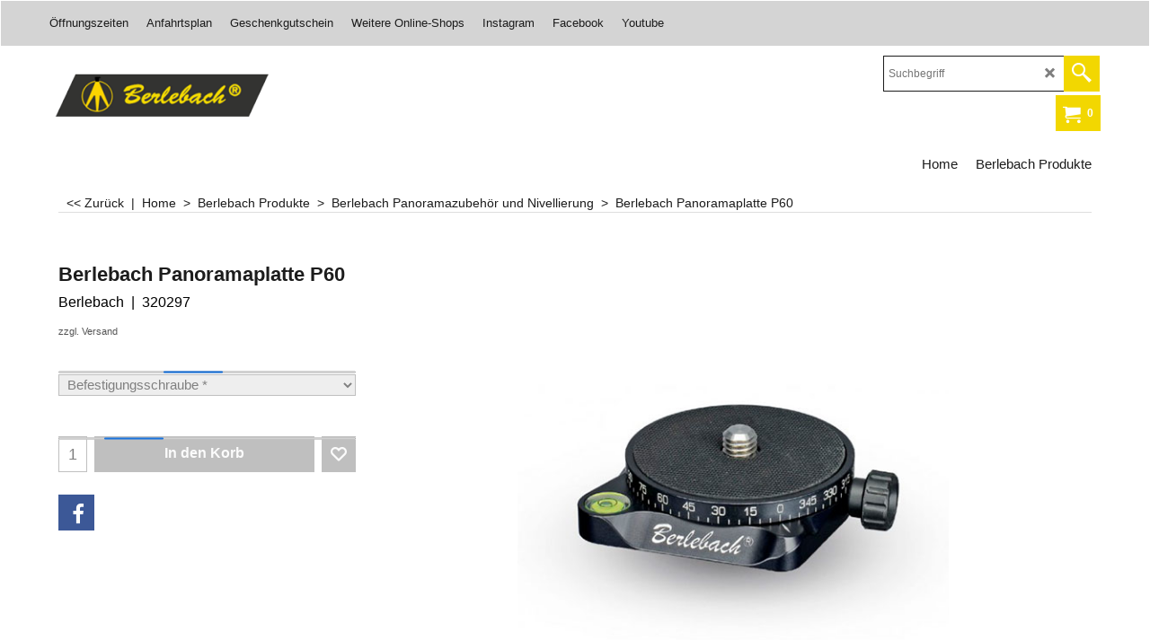

--- FILE ---
content_type: text/html
request_url: https://www.berlebach-shop.ch/contents/de-ch/d-33.html
body_size: 1183
content:
<ul class="idx2List"><li class="GC32"><a id="idx2D-2" class="idx2" href="../../index.html" title=""><span>Home </span></a></li><li class="GC32"><a id="idx2D92" class="idx2" href="d92_Berlebach-Produkte-schweiz.html" title=""><span>Berlebach Produkte</span></a><ul><li class="GC34"><a id="idx2SubD72" class="idx2Sub" href="d72_Berlebach-Stativkopf.html" title="Berlebach Stativköpfe"><img src="../media/trans.gif" data-echo="../media/k_button_berlebach_stativkopf.jpg" id="ID72" name="ID72" border="0" alt="Berlebach Stativköpfe" title="Berlebach Stativköpfe" width="500" height="500" /><span>Berlebach Stativkopf</span></a></li><li class="GC34"><a id="idx2SubD70" class="idx2Sub" href="d70_Berlebach-Report-Stative.html" title="Berlebach Report Stative und Zubehör"><img src="../media/trans.gif" data-echo="../media/k_button_report_berlebach.jpg" id="ID70" name="ID70" border="0" alt="Berlebach Report Stative und Zubehör" title="Berlebach Report Stative und Zubehör" width="500" height="500" /><span>Berlebach Report</span></a><ul><li class="GC34"><a id="idx2SubD71" class="idx2Sub" href="d71_Berlebach-Ministativ.html" title=" Berlebach Ministativ für Bodennahes Fotografieren"><img src="../media/trans.gif" data-echo="../media/k_button_berlebach_ministativ.jpg" id="ID71" name="ID71" border="0" alt=" Berlebach Ministativ für Bodennahes Fotografieren" title=" Berlebach Ministativ für Bodennahes Fotografieren" width="1000" height="1000" /><span>Berlebach Ministativ</span></a></li><li class="GC34"><a id="idx2SubD73" class="idx2Sub" href="d73_Berlebach-Report-Modul-0.html" title="Berlebach Report Stativ mit flacher Grundplatte"><img src="../media/trans.gif" data-echo="../media/k_berlebach_report_0_button.jpg" id="ID73" name="ID73" border="0" alt="Berlebach Report Stativ mit flacher Grundplatte" title="Berlebach Report Stativ mit flacher Grundplatte" width="284" height="284" /><span>Berlebach Report Modul 0/1, flache Grundplatte</span></a></li><li class="GC34"><a id="idx2SubD75" class="idx2Sub" href="d75_Berlebach-Report-Modul-2,-Mittelsaeule.html" title="Berlebach Reportstativ Modul 2 mit Mittelsäule"><img src="../media/trans.gif" data-echo="../media/k_berlebach_report_2_mittelsaeule.jpg" id="ID75" name="ID75" border="0" alt="Berlebach Reportstativ Modul 2 mit Mittelsäule" title="Berlebach Reportstativ Modul 2 mit Mittelsäule" width="500" height="500" /><span>Berlebach Report Modul 2, Mittelsäule</span></a></li><li class="GC34"><a id="idx2SubD76" class="idx2Sub" href="d76_Berlebach-Report-Modul-3,-Nivellierkugel.html" title="Berlebach Report Modul 3 mit Nivellierkugel"><img src="../media/trans.gif" data-echo="../media/k_berlebach_report_3_nivellierbasis.jpg" id="ID76" name="ID76" border="0" alt="Berlebach Report Modul 3 mit Nivellierkugel" title="Berlebach Report Modul 3 mit Nivellierkugel" width="500" height="500" /><span>Berlebach Report Modul 3, Nivellierkugel</span></a></li><li class="GC34"><a id="idx2SubD77" class="idx2Sub" href="d77_Berlebach-Report-Modul-4,-Nivellierbare-Mittelsaeule.html" title="Berlebach Report Stativ mit Nivelliermittelsäule"><img src="../media/trans.gif" data-echo="../media/k_berlebach_report_4_nivelliersaeule.jpg" id="ID77" name="ID77" border="0" alt="Berlebach Report Stativ mit Nivelliermittelsäule" title="Berlebach Report Stativ mit Nivelliermittelsäule" width="500" height="500" /><span>Berlebach Report Modul 4, Nivellierbare Mittelsäule</span></a></li><li class="GC34"><a id="idx2SubD78" class="idx2Sub" href="d78_Berlebach-Report-Modul-5,-2D-Neiger-Mod.-520.html" title=" Berlebach Report Modul  5 2 Weg-Neiger"><img src="../media/trans.gif" data-echo="../media/k_berlebach_report_5_zweiwegneiger.jpg" id="ID78" name="ID78" border="0" alt=" Berlebach Report Modul  5 2 Weg-Neiger" title=" Berlebach Report Modul  5 2 Weg-Neiger" width="500" height="500" /><span>Berlebach Report Modul 5, 2D-Neiger Mod. 520</span></a></li><li class="GC34"><a id="idx2SubD79" class="idx2Sub" href="d79_Berlebach-Report-Modul-6-75mm-Nivellierwanne.html" title=" Berlebach Reoprt Stativ mit Halbschale"><img src="../media/trans.gif" data-echo="../media/k_berlebach_report_6_halbschale.jpg" id="ID79" name="ID79" border="0" alt=" Berlebach Reoprt Stativ mit Halbschale" title=" Berlebach Reoprt Stativ mit Halbschale" width="500" height="500" /><span>Berlebach Report Modul 6, 75mm Nivellierwanne</span></a></li><li class="GC34"><a id="idx2SubD80" class="idx2Sub" href="d80_Berlebach-Report-Moduleinsaetze.html" title=" Berlebach Report Moduleinsätze"><img src="../media/trans.gif" data-echo="../media/k_berlebach_button_report_zubehoer.jpg" id="ID80" name="ID80" border="0" alt=" Berlebach Report Moduleinsätze" title=" Berlebach Report Moduleinsätze" width="500" height="500" /><span>Berlebach Report Moduleinsätze</span></a></li><li class="GC34"><a id="idx2SubD87" class="idx2Sub" href="d87_Berlebach-Report-Zubehoer.html" title="Berlebach Zubehör Report"><img src="../media/trans.gif" data-echo="../media/k_berlebach_report_zubehoer.jpg" id="ID87" name="ID87" border="0" alt="Berlebach Zubehör Report" title="Berlebach Zubehör Report" width="500" height="500" /><span>Berlebach Report Zubehör</span></a></li></ul></li><li class="GC34"><a id="idx2SubD81" class="idx2Sub" href="d81_berlebach-uni-holzstativ.html" title="Berlebach Uni Holz-Stative"><img src="../media/trans.gif" data-echo="../media/k_button_stativ_uni.jpg" id="ID81" name="ID81" border="0" alt="Berlebach Uni Holz-Stative" title="Berlebach Uni Holz-Stative" width="700" height="700" /><span>Berlebach Uni</span></a><ul><li class="GC34"><a id="idx2SubD82" class="idx2Sub" href="d82_Berlebach-UNI-Schenkelkopf-2,-Halbschale.html" title="Berlebach Uni Holzstaiv mit Schenkelkopf 2"><img src="../media/trans.gif" data-echo="../media/k_berlebach_uni_sk2_1222.jpg" id="ID82" name="ID82" border="0" alt="Berlebach Uni Holzstaiv mit Schenkelkopf 2" title="Berlebach Uni Holzstaiv mit Schenkelkopf 2" width="500" height="500" /><span>Berlebach UNI Schenkelkopf 2, Halbschale</span></a></li><li class="GC34"><a id="idx2SubD83" class="idx2Sub" href="d83_Berlebach-UNI-Schenkelkopf-4,-flache-Grundplatte.html" title="Berlebach Uni Holzstativ 4 mit flacher Grundplatte"><img src="../media/trans.gif" data-echo="../media/k_berlebach_sk4_bild.jpg" id="ID83" name="ID83" border="0" alt="Berlebach Uni Holzstativ 4 mit flacher Grundplatte" title="Berlebach Uni Holzstativ 4 mit flacher Grundplatte" width="500" height="500" /><span>Berlebach UNI Schenkelkopf 4, flache Grundplatte</span></a></li><li class="GC34"><a id="idx2SubD84" class="idx2Sub" href="d84_Berlebach-UNI-Schenkelkopf-6,-Kugelkopf.html" title="Berlebach UNI Stativ mit Schenkelkopf 6"><img src="../media/trans.gif" data-echo="../media/k_berlebach_uni_holzstativ_sk6.jpg" id="ID84" name="ID84" border="0" alt="Berlebach UNI Stativ mit Schenkelkopf 6" title="Berlebach UNI Stativ mit Schenkelkopf 6" width="500" height="500" /><span>Berlebach UNI Schenkelkopf 6, Kugelkopf</span></a></li><li class="GC34"><a id="idx2SubD85" class="idx2Sub" href="d85_Berlebach-UNI-Schenkelkopf-7,-nivellierbare-Mittesaeule.html" title="Berlebach Holzstativ UNI mit nivellierbarer Mittelsäule"><img src="../media/trans.gif" data-echo="../media/k_berlebach_uni_sk7.jpg" id="ID85" name="ID85" border="0" alt="Berlebach Holzstativ UNI mit nivellierbarer Mittelsäule" title="Berlebach Holzstativ UNI mit nivellierbarer Mittelsäule" width="500" height="500" /><span>Berlebach UNI Schenkelkopf 7, nivellierbare Mittesäule</span></a></li><li class="GC34"><a id="idx2SubD86" class="idx2Sub" href="d86_Berlebach-UNI-Schenkelkopf-9,-Kurbelmittelsaeule.html" title=""><span>Berlebach UNI Schenkelkopf 9, Kurbelmittelsäule</span></a></li><li class="GC34"><a id="idx2SubD88" class="idx2Sub" href="d88_Berlebach-UNI-Zubehoer.html" title=""><span>Berlebach UNI Zubehör</span></a></li></ul></li><li class="GC34"><a id="idx2SubD89" class="idx2Sub" href="d89_Berlebach-Spezialstative.html" title="Berlebach Spezialstative"><img src="../media/trans.gif" data-echo="../media/k_berlebach_wandstativ_button.jpg" id="ID89" name="ID89" border="0" alt="Berlebach Spezialstative" title="Berlebach Spezialstative" width="500" height="500" /><span>Berlebach Spezialstative</span></a></li><li class="GC34"><a id="idx2SubD90" class="idx2Sub" href="d90_Berlebach-Schnellkupplungen-und-Platten.html" title="Berlebach Schnellkupplungen, L-Winkel und Platten"><img src="../media/trans.gif" data-echo="../media/k_berlebach_schnellkupplung_130.jpg" id="ID90" name="ID90" border="0" alt="Berlebach Schnellkupplungen, L-Winkel und Platten" title="Berlebach Schnellkupplungen, L-Winkel und Platten" width="500" height="500" /><span>Berlebach Schnellkupplungen und Platten</span></a></li><li class="GC34"><a id="idx2SubD91" class="idx2Sub" href="d91_Berlebach-Panoramazubehoer-und-Nivellierung.html" title="Panoramazubehör von Berlebach"><img src="../media/trans.gif" data-echo="../media/k_berlebach_panorama_system_button.jpg" id="ID91" name="ID91" border="0" alt="Panoramazubehör von Berlebach" title="Panoramazubehör von Berlebach" width="500" height="500" /><span>Berlebach Panoramazubehör und Nivellierung</span></a></li></ul></li></ul>

--- FILE ---
content_type: text/html
request_url: https://www.berlebach-shop.ch/contents/de-ch/conf.html?lmd=45066.971528
body_size: 3061
content:
<html> <head ><meta http-equiv="Content-Type" content="text/html; charset=utf-8">
<meta name="robots" content="noindex,nofollow,noarchive,nosnippet" />
<script type="text/javascript">
var tf=parent.tf,core=tf.core;
function coreSettings(){
if (!tf.coreLoaded||!tf.core||!tf.core.Basket){setTimeout("coreSettings()",100);return;}
core=tf.core;
core.Basket.shDisc('1','0.000','','','',-1,'');
core.Basket.tax=new core.tax();
core.BTax=core.Basket.tax;
core.STax=new core.tax();
core.BTax.init(core.shopRegion,false);
core.STax.init(core.shopRegion,false);
core.BTax.addArea('TD1','CH','7.700','MWST',false, 1, 0);core.STax.addArea('TD1','CH','7.700','MWST',false, 1, 0);
core.BTax.addArea('TD1','CH','7.700','MWST',false, 1, 0);core.STax.addArea('TD1','CH','7.700','MWST',false, 1, 0);
core.BTax.addArea('TD1','CH','7.700','MWST',false, 1, 0);core.STax.addArea('TD1','CH','7.700','MWST',false, 1, 0);
populateTSI();
core.confLoaded=true;
if(tf.core&&tf.updateTab&&tf.bsk)tf.updateTab();
}
coreSettings();
function populateTSI(){
if(!core)core=tf.core;
if(!core)return;
var TS=[];
TS['TD1']={inc:'inkl. MWST ',exc:'exkl. MWST '};
core.tsI={length:0};core.tsIx={length:0};
var country_code=(core.region)?core.region:core.shopRegion;
for(var s in TS){if((core.STax&&core.STax.forRegion(s,country_code))||(core.BTax&&core.BTax.forRegion(s,country_code))){core.tsI[s]=TS[s]['inc'];core.tsI['length']++;core.tsIx[s]=TS[s]['exc'];core.tsIx['length']++;}}
var TSSH=[];
core.tsshI={length:0};core.tsshIx={length:0};
for(var s in TSSH){if(core.STax&&core.STax.forRegion(s,country_code)){core.tsshI[s]=TSSH[s]['inc'];core.tsshI['length']++;core.tsshIx[s]=TSSH[s]['exc'];core.tsshIx['length']++;}}
}
function greySettings(){
if(tf.isInSFClassic())return;
if (!tf.coreLoaded||!tf.greyLoaded||!tf.shipping||!tf.shipping.shipping||!tf.cntyListLoaded){setTimeout("greySettings()",100);return;}
core=tf.core,grey=tf.shipping;
grey.core=core;
grey.ship=new grey.shipping(grey.cnty, 1, 0.000);
tf.ship_obj=grey.ship;
grey.ship.addMeth('SM4', 'Postversand',1);
grey.ship.addRegn('SM4RS1','Lokale Region','CH,');
grey.ship.link('SM4','SM4RS1',0.000,'0',0,'0.000,300.000,9;300.000,10000.000,0',0.000,'0',0.000,0.000,'SM4,SM4RS1,0.000,0,0,0.000,300.000,9;300.000,10000.000,0,0.000,0,0.000,0.000/7031B742CF18F00F84A59E148DC1AF71');
grey.ship.addRegn('SM4RS3','Neue Region 1','LI,');
grey.ship.link('SM4','SM4RS3',0.000,'0',0,'0.000,300.000,9;300.000,301.000,0',0.000,'0',0.000,0.000,'SM4,SM4RS3,0.000,0,0,0.000,300.000,9;300.000,301.000,0,0.000,0,0.000,0.000/C00FB9A67E3BA03620A4BDA11A13EB2E');
grey.ship.addMeth('SM5', 'Abholung und Barzahlung',0);
grey.ship.addRegn('SM5RS1','Lokale Region','CH,');
grey.ship.link('SM5','SM5RS1',0.000,'0',0,'',0.000,'0',0.000,0.000,'SM5,SM5RS1,0.000,0,0,,0.000,0,0.000,0.000/24EAEA76D5CD77E70665C244B63B15E8');
grey.ship.forAllProds={'SM1':0,'SM2':0,'SM3':0,'SM4':1,'SM5':1};
tf.shipping.serviceReady=true;
grey.ship.type('2', '9.000000');
}
greySettings();
function custInfo(){
var grey=tf.shipping;
var ret=[];
var values={'customer_zip':(tf.content.ship&&tf.content.ship.zip?tf.content.ship.zip.value:'')};
var FF=[
'0,Anrede,customer_title,3,0,0,20,1,50,0,0,0,1,0,1,1,Bitte auswählen,Frau,Herr,Firma'
,'1,Vorname,customer_firstname,1,0,0,20,1,50,0,0,0,1,1,1,1,'+(values['customer_firstname']||'')+''
,'2,Nachname,customer_lastname,1,0,0,20,1,50,0,0,0,1,1,1,1,'+(values['customer_lastname']||'')+''
,'3,Firmenname,company_name,1,0,0,20,1,200,0,0,0,1,0,1,1,'+(values['company_name']||'')+''
,'7,Straße und Nr.,customer_street,1,0,0,20,1,70,0,0,0,1,1,1,1,'+(values['customer_street']||'')+''
,'8,Stadt,customer_city,1,0,0,20,1,80,0,0,0,1,1,1,1,'+(values['customer_city']||'')+''
,'11,PLZ,customer_zip,1,0,0,20,1,20,0,0,0,1,1,1,1,'+(values['customer_zip']||'')+''
,'12,Telefon,customer_phone,1,0,0,20,1,25,0,0,0,1,1,1,1,'+(values['customer_phone']||'')+''
,'14,Email,customer_email,1,0,0,20,1,200,0,0,0,1,1,1,1,'+(values['customer_email']||'')+''
,'15,Ihre Nachricht an uns,customer_notice,2,0,0,50,5,200,0,0,0,1,0,1,1,'+(values['customer_notice']||'')+''
,'16,Newsletter,customer_extra1,5,0,0,20,1,200,0,0,1,1,1,0,1,Ich möchte mich für den Newsletter anmelden,Ich möchte mich NICHT für den Newsletter anmelden'
];
ret['Rechnungsadresse']=grey.crCGIFlds('customer', FF);
var FF=[
'0,Anrede,delivery_title,3,0,0,20,1,50,0,0,0,1,0,1,1,Bitte auswählen,Herr,Frau,Firma'
,'1,Vorname,delivery_firstname,1,0,0,20,1,50,0,0,0,1,1,1,1,'+(values['delivery_firstname']||'')+''
,'2,Nachname,delivery_lastname,1,0,0,20,1,50,0,0,0,1,1,1,1,'+(values['delivery_lastname']||'')+''
,'3,Firmenname,company_name,1,0,0,20,1,200,0,0,0,1,0,1,1,'+(values['company_name']||'')+''
,'5,Verwenden Sie ein Postfach,delivery_usepobox,6,0,0,20,1,200,0,0,0,1,0,1,0'
,'7,Straße und Nr.,delivery_street,1,0,0,20,1,70,0,0,0,1,1,1,1,'+(values['delivery_street']||'')+''
,'8,Stadt,delivery_city,1,0,0,20,1,80,0,0,0,1,1,1,1,'+(values['delivery_city']||'')+''
,'11,PLZ,delivery_zip,1,0,0,20,1,20,0,0,0,1,1,1,1,'+(values['delivery_zip']||'')+''
,'12,Telefon,delivery_phone,1,0,0,20,1,25,0,0,0,1,1,1,1,'+(values['delivery_phone']||'')+''
];
ret['Versandadresse']=grey.crCGIFlds('customer', FF);
return ret;
}
var pmdataraw='<?xml version=\"1.0\" encoding=\"UTF-8\"?><data><method><service>Manuelle Zahlung</service><service_logo></service_logo><key>pickupandpay</key><name>Zahlbar bei Abholung</name><comment>Bezahlen Sie die Artikel im Laden in Herzogenbuchsee.</comment><comment_name>Kommentare</comment_name><id>0</id><fees></fees><logo></logo><currencies>CHF</currencies><country></country><priority>1</priority></method><method><service>Manuelle Zahlung</service><service_logo></service_logo><key>Pay Upfront</key><name>Vorauszahlung</name><comment>Bankeinzahlungen:&#60;br&#62;REGIOBANK SOLOTHURN&#60;br&#62;Westbahnhofstrasse 11&#60;br&#62;4502 Solothurn&#60;br&#62;&#60;br&#62;Clearing-Nr: 8785&#60;br&#62;Konto Nr: 16 0.010.364.00&#60;br&#62;IBAN: CH98 0878 5016 0010 3640 0&#60;br&#62;Swift-Code: RSOSCH22XXX&#60;br&#62;Beg&#38;#252;nstigter: Kropf Multimedia&#60;br&#62;&#60;br&#62;Zahlungen via Post:&#60;br&#62;PC-49-1437-1&#60;br&#62;Kropf Multimedia 3360 Herzogenbuchsee</comment><comment_name>Unsere Daten</comment_name><id>0</id><fees></fees><logo></logo><currencies>CHF</currencies><country></country><priority>2</priority></method><method><service>Worldline Saferpay JSON</service><service_logo>http://www.globecharge.com/images/cards/payment_logos/sixcardsolutions.gif</service_logo><key>Twint</key><name>Twint</name><comment>Zur sicheren Verarbeitung Ihrer Zahlung setzen wir Worldline Saferpay JSON ein. </comment><comment_name></comment_name><id>1190</id><fees></fees><logo></logo><currencies>CHF</currencies><country></country><priority>3</priority></method><method><service>Worldline Saferpay JSON</service><service_logo>http://www.globecharge.com/images/cards/payment_logos/sixcardsolutions.gif</service_logo><key>Postfinance</key><name>Postfinance</name><comment>Zur sicheren Verarbeitung Ihrer Zahlung setzen wir Worldline Saferpay JSON ein. </comment><comment_name></comment_name><id>1190</id><fees></fees><logo></logo><currencies>CHF</currencies><country></country><priority>4</priority></method><method><service>Worldline Saferpay JSON</service><service_logo>http://www.globecharge.com/images/cards/payment_logos/sixcardsolutions.gif</service_logo><key>Diners</key><name>Diners</name><comment>Zur sicheren Verarbeitung Ihrer Zahlung setzen wir Worldline Saferpay JSON ein. </comment><comment_name></comment_name><id>1190</id><fees></fees><logo></logo><currencies>CHF</currencies><country></country><priority>5</priority></method><method><service>Worldline Saferpay JSON</service><service_logo>http://www.globecharge.com/images/cards/payment_logos/sixcardsolutions.gif</service_logo><key>Postcard</key><name>Postcard</name><comment>Zur sicheren Verarbeitung Ihrer Zahlung setzen wir Worldline Saferpay JSON ein. </comment><comment_name></comment_name><id>1190</id><fees></fees><logo>http://www.globecharge.com/images/cards/postcard.gif</logo><currencies>CHF</currencies><country></country><priority>6</priority></method><method><service>Worldline Saferpay JSON</service><service_logo>http://www.globecharge.com/images/cards/payment_logos/sixcardsolutions.gif</service_logo><key>Visa</key><name>Visa</name><comment>Zur sicheren Verarbeitung Ihrer Zahlung setzen wir Worldline Saferpay JSON ein. </comment><comment_name></comment_name><id>1190</id><fees></fees><logo>http://www.globecharge.com/images/cards/visa.png</logo><currencies>CHF</currencies><country></country><priority>7</priority></method><method><service>Worldline Saferpay JSON</service><service_logo>http://www.globecharge.com/images/cards/payment_logos/sixcardsolutions.gif</service_logo><key>Mastercard</key><name>Mastercard</name><comment>Zur sicheren Verarbeitung Ihrer Zahlung setzen wir Worldline Saferpay JSON ein. </comment><comment_name></comment_name><id>1190</id><fees></fees><logo>http://www.globecharge.com/images/cards/mc.png</logo><currencies>CHF</currencies><country></country><priority>8</priority></method><method><service>PayPal</service><service_logo>http://www.globecharge.com/images/cards/payment_logos/paypal.gif</service_logo><key>Paypal</key><name>PayPal</name><comment>Zur sicheren Verarbeitung Ihrer Zahlung setzen wir PayPal ein. </comment><comment_name></comment_name><id>85</id><fees>+2%</fees><logo>http://www.globecharge.com/images/cards/paypal.png</logo><currencies>AUD GBP EUR JPY CHF USD</currencies><country></country><priority>9</priority></method><duty_warning enabled=\"0\"></duty_warning><surchargetax enabled=\"0\"></surchargetax><provider_name enabled=\"1\"></provider_name></data>'.replace(/&/g,'&amp;');
var pmdatasig='45066.970833';
function payMethod(){
var grey=tf.shipping;
var ret=[];
return ret;
}
var stkMsgOutStock={'12021':'yes','12022':'no','12023':'no','12030':'no','12031':'no','12040':'no','12041':'no','12042':'no','12043':'no','12050':'no','12063':'no','13021':'no','22020':'no','22021':'yes','22022':'no','22031':'no','22032':'no','22040':'no','22041':'yes','22042':'no','22051':'no','22062':'no','12070':'no','50120':'yes','50121':'no','100075':'no','100100':'no','12075':'no','14092':'no','11181':'yes','32010':'no','32020':'yes','32021':'no','32022':'no','32030':'no','32047':'yes','310026':'yes','320281':'yes','320871':'no','500680':'yes','500681':'yes','500686':'no','11 010,00':'no','11 030,00':'no','11 040,00':'no','11 060,00':'no','11 080,00':'no','11 090,00':'no','11 091,00':'no','12 001,00':'no','12 002,00':'no','12 003,00':'no','12 010,00':'no','12 021,00':'yes','12 022,00':'no','12 023,00':'no','12 030,00':'no','12 031,00':'no','12 040,00':'no','12 041,00':'no','12 042,00':'no','12 043,00':'no','12 050,00':'no','12 063,00':'no','13 021,00':'no','22 000,00':'no','22 001,00':'no','22 011,00':'no','22 012,00':'no','22 020,00':'no','22 021,00':'yes','22 022,00':'no','22 031,00':'no','22 032,00':'no','22 040,00':'no','22 041,00':'yes','22 042,00':'no','22 051,00':'no','22 062,00':'no','12 070,00':'no','22 070,00':'no','50 031,00':'yes','50 032,00':'yes','50 042,00':'no','50 120,00':'yes','50 121,00':'no','100 075,00':'no','100 100,00':'no','12 075,00':'no','14 092,00':'no','11 110,00':'yes','11 120,00':'no','11 180,00':'yes','11 181,00':'yes','11 190,00':'no','32 020,00':'yes','32 021,00':'no','32 022,00':'yes','32 030,00':'no','32 047,00':'yes','32 048,00':'no','32 050,00':'no','32 051,00':'no','32 052,00':'no','32 053,00':'no','32 054,00':'yes','32 055,00':'yes','32 056,00':'yes','32 058,00':'no','32 060,00':'yes','32 061,00':'no','32 062,00':'yes','32 066,00':'no','32 080,00':'no','32 081,00':'yes','32 082,00':'yes','32 083,00':'no','32 087,00':'no','32 260,00':'no','51 010,00':'no','51 012,00':'no','310 026,00':'yes','320 281,00':'yes','320 295,00':'no','320 297,00':'no','320 344,00':'no','320 410,00':'no','320 412,00':'yes','320 871,00':'no','500 680,00':'yes','500 681,00':'yes','14 111,00':'no','14111':'yes','13101-3/8\"\"':'yes','100403':'no','100404':'no','11092':'no','12051 1/4\"\"':'no','12052 1/4\"\"':'no','22050 1/4\"\"':'no','22052 1/4\"\"':'no','12060 1/4\"\"':'no','12061 1/4\"\"':'no','12062 1/4\"\"':'no','12063 1/4\"\"':'no','22060 1/4\"\"':'no','22061 1/4\"\"':'no','12320/75':'no','12321/75':'no','12322/75':'no','100400/75':'no','12320/100':'no','12321/100':'no','12322/100':'no','100400/100':'no','100401':'no','100402':'no','32088':'no','14090SPX':'no','14091SPX':'no','14092SPX':'no','14090EQ6':'no','14091EQ6':'no','14092EQ6':'no','14090EM200':'no','14091EM200':'no','14092EM200':'no','14090AP':'no','14091AP':'no','14092AP':'no','500718':'no'};
var stkShopMsg=['In stock','Low in stock','Out of stock'];
tf.conf=this.window;
tf.confLoaded='de-ch';
</script></head><body></body>
</html>
<!--$Revision: 46272 $
$HeadURL: svn://localhost/ShopFactory/branches/V14_60/bin/Common%20Files/parseLang/conf.html $ -->

--- FILE ---
content_type: text/css
request_url: https://www.berlebach-shop.ch/contents/styles/website.css?lmd=45066.957477
body_size: 8256
content:
/* The following colour values are populated automatically by the 'Customize design' mode. If modifying manually, mapping.xml also needs to be updated accordingly */
.GC1{background-color:#ffffff;color:#1c1c1c;border-color:transparent;}
.GC2{color:#1c1c1c;border-color:transparent;background-color:#ffffff;}
.GC3{color:#1c1c1c;background-color:#ced8a6;border-color:transparent;}
.GC4,.GC4 a,a .GC4{background-color:#ffffff;border-color:#dedede;color:#1c1c1c;}
.GC5,.GC5 a,a .GC5{background-color:#dedede;color:#1c1c1c;border-color:transparent;}
.GC6,.GC6 a,a .GC6{background-color:#ffffff;border-color:#dedede;color:#1c1c1c;}
.GC7{border-color:#d4d4d4;color:#f7f7f7;}
.GC8,.GC8 a,a .GC8{border-color:#505050;color:#ffffff;}
.GC9,.GC9 a,a .GC9{background-color:#6d6d6d;border-color:#505050;color:#f7f7f7;}
.GC10,.GC10 a,a .GC10{background-color:#ffffff;border-color:#7f7f7f;color:#1c1c1c;}
.GC11{color:#1c1c1c;border-color:transparent;}
.GC12{color:#1c1c1c;border-color:transparent;}
.GC13,.GC13 a,a .GC13{background-color:#7f7f7f;border-color:transparent;color:#f7f7f7;}
.GC14,.GC14 a,a .GC14{background-color:#f2d701;color:#f7f7f7;border-color:#333333;}
.GC15,.GC15 a,a .GC15{border-color:#6d6d6d;color:#1c1c1c;background-color:#dedede;}
.GC16{color:#1c1c1c;background-color:#ffffff;border-color:transparent;}
.GC17{color:#1c1c1c;border-color:transparent;}
.GC18{color:#1c1c1c;border-color:transparent;}
.GC19{color:#1c1c1c;border-color:transparent;}
.GC20{color:#1c1c1c;border-color:transparent;}
.GC21{color:#f7f7f7;border-color:transparent;background-color:#317967;}
.GC22{color:#1c1c1c;background-color:#ffffff;border-color:transparent;}
.GC23{border-color:#000000;color:#1c1c1c;}
.GC24{background-color:#ffffff;border-color:#505050;color:#1c1c1c;}
.GC25{color:#1c1c1c;border-color:#333333;}
.GC26{background-color:#ffffff;border-color:#7f7f7f;color:#1c1c1c;}
.GC27{background-color:#333333;border-color:#333333;color:#f7f7f7;}
.GC28,.GC28 a,a .GC28{border-color:#d4d4d4;color:#1c1c1c;}
.GC29,.GC29 a,a .GC29{border-color:#f2d701;color:#1c1c1c;background-color:#ffffff;}
.GC30,.GC30 a,a .GC30{color:#f7f7f7;border-color:#ced8a6;background-color:#6d6d6d;}
.GC31,.GC31 a,a .GC31{background-color:#505050;color:#f7f7f7;border-color:#f2d701;}
.GC32,.GC32 a,a .GC32{border-color:#6d6d6d;color:#1c1c1c;}
.GC33,.GC33 a,a .GC33{border-color:#7f7f7f;color:#7f7f7f;background-color:#ffffff;}
.GC34,.GC34 a,a .GC34{border-color:#d4d4d4;color:#1c1c1c;background-color:#ffffff;}
.GC35,.GC35 a,a .GC35{background-color:#ffffff;border-color:#f2d701;color:#7f7f7f;}
.GC36{color:#ffffff;background-color:#f2d701;border-color:transparent;}
.GC37{color:#1c1c1c;border-color:transparent;background-color:#ffffff;}
.GC38{color:#1c1c1c;border-color:transparent;background-color:#ffffff;}
.GC39{color:#1c1c1c;border-color:transparent;}
.GC40{color:#1c1c1c;border-color:#7f7f7f;background-color:#ffffff;}
.GC41{background-color:#ffffff;color:#1c1c1c;border-color:transparent;}
.GC42{color:#1c1c1c;border-color:transparent;}
.GC43,.GC43 a,a .GC43{background-color:#333333;border-color:transparent;color:#f7f7f7;}
.GC44,.GC44 a,a .GC44{color:#f7f7f7;background-color:#000000;border-color:transparent;}
.GC45,.GC45 a,a .GC45{background-color:#333333;color:#f7f7f7;border-color:#f2d701;}
.GC46{border-color:transparent;}
.GC47{border-color:transparent;color:#f7f7f7;background-color:#000000;}
.GC48,.GC48 a,a .GC48{background-color:#f2d701;border-color:#dedede;color:#ffffff;}
.GC49,.GC49 a,a .GC49{border-color:#ffffff;color:#f7f7f7;background-color:#000000;}
.GC50{color:#1c1c1c;border-color:#f2d701;}
.GC51{background-color:#ffffff;color:#1c1c1c;border-color:transparent;}
.GC52{color:#FF0303;border-color:transparent;}
.GC53{color:#1c1c1c;border-color:transparent;}
.GC54{color:#1c1c1c;border-color:transparent;}
.GC55{color:#1c1c1c;border-color:transparent;}
.GC56{color:#FF0303;border-color:transparent;}
.GC57{background-color:#ffffff;color:#1c1c1c;border-color:#333333;}
.GC58{background-color:#6d6d6d;color:#f7f7f7;border-color:#333333;}
.GC59{background-color:#6d6d6d;color:#f7f7f7;border-color:#333333;}
.GC60{color:#1c1c1c;border-color:#ffffff;}
.GC61{color:#1c1c1c;border-color:transparent;}
.GC62{color:#000000;border-color:#505050;}
.GC63,.GC63 a,a .GC63{background-color:#d4d4d4;color:#1c1c1c;border-color:#ced8a6;}
.GC64,.GC64 a,a .GC64{background-color:#d4d4d4;color:#1c1c1c;border-color:#d4d4d4;}
.GC65{color:#1c1c1c;border-color:#ffffff;}
.GC66{color:#1c1c1c;border-color:transparent;}
.GC67{color:#000000;border-color:transparent;}
.GC68{color:#000000;border-color:transparent;}
.GC69{color:#1c1c1c;border-color:transparent;}
.GC70{color:#1c1c1c;border-color:transparent;}
.GC71{color:#f7f7f7;border-color:transparent;background-color:#317967;}
.GC72{color:#1c1c1c;border-color:#ffffff;}
.GC73{border-color:transparent;}
.GC74{border-color:transparent;}
.GC75{border-color:#7f7f7f;color:#1c1c1c;}
.GC76{border-color:transparent;}
.GC77{border-color:transparent;}
.GC78{border-color:transparent;}
.GC79{border-color:transparent;background-color:#d4d4d4;color:#1c1c1c;}
.GC80{border-color:transparent;}
.GC81{border-color:transparent;}
.GC82{border-color:transparent;}
.GC83{border-color:transparent;}
.GC84{border-color:transparent;}
.GC85{border-color:transparent;}
.GC86{border-color:transparent;}
.GC87{border-color:transparent;background-color:#f2d701;color:#ffffff;}
.GC88{border-color:transparent;}
.GC89{border-color:transparent;background-color:#ffffff;color:#1c1c1c;}
.GC90{border-color:transparent;background-color:#d4d4d4;}
.GC91,.GC91 a,a .GC91{background-color:#333333;border-color:transparent;color:#f7f7f7;}
.GC92,.GC92 a,a .GC92{border-color:#6d6d6d;color:#f7f7f7;background-color:#f2d701;}

html /* scrollbars */{}
html body, div, p, td, input, select /* font */{font-family:'Open Sans', sans-serif , Arial, Helvetica, Tahoma;}
a{text-decoration:none;color:#555555;}
/* **** END: Base system colour styles and declarations **** */

/* ** BEGIN: Primary declarations ** */
* {margin:0;padding:0;} /* Forces all elements to default */
html {font-size:16px;text-align:center;}
body {font-size:100%;background-image: none;}
/* ** BEGIN: Website width and height ** */
	#WebSite, #WebSiteHeader {min-width:1170px;}
	#WebSiteContent, #WebSiteFooter {min-width:1170px;max-width:1170px;}
	#WebSiteHeaderInner, #DesignImage1, #DesignImage2 {min-width:1170px;max-width:1170px;}
	#PageLinkBoxWrapper {max-width:1170px;}
	/* Sum of the following elements width must equal WebSite width. Check other values further down this file for other elements which my be affected by these settings. */
	#Content {min-width:1170px;max-width:1170px;}
	/* Minimum website height */
	#WebSite, #SideBar_L, #WebSiteContent, #Content {min-height:500px;}
	/* ** END: Website width and height ** */
p {margin:0 0 .75em 0;}
ul, ol {clear:left;margin:0 0 0.5em 2.5em;}
li ul, li ol {margin-bottom:.25em;}
object {display:block;}
table[align=center] {margin:0 auto;}

/* site-wide common look */
.sf-corner {border-radius:0!important;}
.sf-button {}
.sf-button-glass {}
.ThemeVersion-11 .Product, .ThemeVersion-11 .Product .ProductMoreDetails, .ThemeVersion-11 .AddToBasketButton , .ThemeVersion-11 .FavoritesButton, .ThemeVersion-11 .ProductDetailsNav li, .ThemeVersion-11 #ProductDetailsNav li {border-radius:0;}
input[type=text], input.TextInput, input.ListBox, input.Button, select, textarea {border-radius:0!important;border-width:1px;border-style:solid;border-color:inherit;min-height:24px;}
div.header.mobile .sf-dropshadow {box-shadow:none;}
.sf-gradient {}
.ellipsis, .ellipsis > p {overflow:hidden;text-overflow:ellipsis;white-space:nowrap;}
abbr, acronym {border-width:0;border-bottom-width:1px;border-bottom-style:dotted;}
input[type=checkbox], input[type=radio] {background-color:transparent;width:22px;height:22px;line-height:22px;}
input[type=button], input[type=submit], input[type=reset] {cursor:pointer;}
input[type=text], input.TextInput, select {padding:2px 0 2px 5px;}
textarea {padding:5px;}
.ImgLink {cursor:pointer;}
/* Drop-shadow effects */
#sfLightBox {-moz-box-shadow: 0px 0px 10px #000000;-webkit-box-shadow: 0px 0px 10px #000000;box-shadow: 0px 0px 10px #000000;}
#sfAddDiv, #MiniCartTotalContents, #MiniCartTotalDrawer {-moz-box-shadow: 3px 3px 5px #666666;-webkit-box-shadow: 3px 3px 5px #666666;box-shadow: 3px 3px 5px #666666;}
/* site-wide common look */


#WebSite{position:relative;margin:0 auto;text-align:left;border-width:1px;border-style:solid;overflow-x:hidden;overflow:hidden;background-image: none;}
#WebSiteHeader{position:relative;height:auto;text-align:left;border:0;padding:0;}
#WebSiteHeaderInner{margin:0 auto;}
#WebSiteContent{position:relative;margin:0 auto;}
#Container1 {margin-bottom:2px;}
#Content{position:relative;margin:0 auto;padding:0;text-align:left;line-height:150%;display:block;background-image: none;}
#FooterClearance{position:relative;clear:both;height:0px;overflow:hidden;}
#FooterClearance span {display:none;}
#WebSiteFooter{position:relative;text-align:center;padding:25px 0;font-size:0.75em;font-weight:normal;font-style:normal;margin:0 auto;}
.ddSitemapLink{position:static;}
.inner-content{padding: 0px 0 0;}
.inner-content .PageTitle {
	margin-top: 0 !important;
}
.inner-content #PageContainer11 {
	padding-top: 0;
}
/* ** END: Primary declarations ** */

#CompanyImage{min-height:auto;width:300px;display:block;}
#CompanyImage img{display:block;}
#CompanyImage.smaller{max-width:300px;width:auto;height:auto;}
#CompanyImage.smaller img{max-width:100%;height: auto;max-height: 80px; width: auto;}
#CompanyImage + #Index1-spacer{margin:30px 0 0 0;}
#DesignImage1 > div:first-child + #Index1-spacer {margin:50px 0 0 0;}
#SiteHeadingContainer {float: left;width: 100%;}
#SiteHeading {font-size:1.85em;background-color:transparent;font-weight:bold;font-style:normal;margin:0; line-height: normal; display:inline-block; display:inline-block;max-width: 100%; text-overflow: ellipsis; overflow: hidden;white-space: nowrap;padding-right: 5px; box-sizing: border-box;}
#SiteSlogan {float: left;clear: left;font-weight: normal;font-size: 0.75em;z-index: 2;font-style: normal;margin: 0px;padding: 8px 0px 0px;max-width: 100%;text-overflow: ellipsis;white-space: nowrap;overflow: hidden;}
#AppLogo{text-align:center;margin:0 auto;padding:10px;width: 70px; height:20px;background:url(../media/ShopFactory-powered.png);background-repeat: no-repeat;margin-bottom: 15px; margin-top: 15px;
         padding: 0 !important; background-position: center top;color: transparent;} /* Application logo */
#AppLogo:hover{background-position: center bottom;}
#LinkSF {margin:0 auto ! important;} /* Centers application logo */
#LinkSF a, #LinkSF span{color: transparent !important;}
span#LinkSF{background: none !important;}
.title-wrapper{float: left; clear: left;width: 50%;position: relative;}
.site-slogan{height: 50px !important;}
.bar-3{position: absolute;left: -100%; right: -100%;height: 50px;top: 0;z-index: -1;}

#Index1-spacer{}
#Index1{position:relative;right:0;max-width:100%;height:25px;float:none;z-index:99;margin-bottom:15px;display: inline-block;}
#idx1Sentinel{display:none;}
.idx1List {width:1000%;height:100%;display:block;margin:0;}
.idx1List ul {margin:0;}
.idx1List > li {display:inline-block;float:left;height:100%;border-top-width:0px;border-bottom-width:0px;border-right-width:0px;}
.idx1List > li > a {position:relative;padding:0 10px;background-color:inherit;color:inherit;height:100%;display:block;vertical-align:middle;}
.idx1List > li > a > span {position:relative;display:block;}
.idx1List > li > a > span + i {font-size:0.8em;display:block;right:4px;opacity:0.75;}
.idx1 {font-size:1.25em;}
.idx1Mouseover {font-size:1.25em;}
.idx1Sub {font-size:1.1em;}
.idx1SubMouseover {font-size:1.1em;}

#Index2{left:0;top:0;height:40px;z-index:100000;overflow-x:hidden;float: right;margin:0;}
#idx2Sentinel{display:none;}
.idx2List {width:1000%;height:100%;display:block;margin:0;}
.idx2List ul {margin:0;}
.idx2List > li {display:inline-block;float:left;height:100%;}
.idx2List > li > a {position:relative;padding:0 10px;background-color:inherit;color:inherit;height:100%;display:block;vertical-align:middle;}
.idx2List > li > a > span {position:relative;display:block;}
.idx2List > li > a > span + i {font-size:0.8em;display:block;right:4px;opacity:0.75;}
.idx2 {font-size:0.94em;}
.idx2Mouseover {font-size:0.94em;}
.idx2Sub {font-size:0.88em;}
.idx2SubMouseover {font-size:0.88em;}
.index2-wrapp{float: right; position: relative; margin: 0; width: 100%;padding-top: 1px;}

#idxSubpageNavigation {font-size:.88em;}

.top-right{float: right;
width: auto;
position: relative;}
.flickity-prev-next-button {margin-top: -5px;}

/* ** BEGIN: Other Design Images ** */
#DesignImage1{position:relative;top:0;padding:15px 0 15px 0;background-position:0% 0%;height: auto;box-sizing: border-box;z-index: 9999; clear: both;float: left;width: 100%;background-image: none;}
.top-right.home-search {margin-top: 0;}
#DesignImage2{top:0;margin:0 0 20px 0;border-top-width: 0; border-top-style: solid; }
#DesignImage3{position:relative;left:0;top:0;height:45px;width:100%;clear:both;}
.top-designbar{display:block;position:absolute !important;height:100%;left:-100% !important;right:-100% !important;z-index:-1;-webkit-transform:translateZ(0);top:0; width: auto !important;}
#DesignBar1{background-image: none;}
#footer-design{background-image: none;}
.DesignImage1{}
.design3Wrapp{float: right;width: auto;height: 42px;border-bottom-left-radius: 5px; border-bottom-right-radius: 5px; padding: 0 5px;position:absolute;z-index: 1;right: 0;}
.designImageHeight{margin-bottom: 50px;float:left;}
#DesignImg4{background-image: url(../media/sf-darken.png);}
/* ** END: Other Design Images ** */

/* ** BEGIN: ObjectFragments ** */
#Login{padding:11px 8px;text-align:center;height:40px;position: relative;z-index:1;width:auto;float:right;font-size:0.95em;box-sizing:border-box; margin-right:10px;}
#Login a {background:transparent; text-decoration: none;}

#SwitchLang{float:right;z-index:999;font-size:0.75em;line-height:40px;cursor:pointer; position: relative; top: 0; right: 0; padding: 0; height: 40px; box-sizing: border-box;margin:0;}
#SwitchLang .SwitchLangOuter {display:block;text-align:center;height:40px;}
#SwitchLang [class*=icon-] {width:26px;line-height:40px;display:inline-block;float:right;max-height: 40px;margin-left: -10px;}
#SwitchLang .SwitchLangName {padding:0 2px;top:0px;position:relative; color: transparent; width: 20px;height: 40px; line-height: 40px;margin-left: 5px;}
#SwitchLang .SwitchLangName img {border:1px solid #ffffff;}
#SwitchLang:hover, #SwitchLang.over {-moz-opacity:.95;-webkit-opacity:.95;opacity:.95;}
#SwitchLang:hover .SwitchLangInner, #SwitchLang.over .SwitchLangInner {display:block;margin:0px;}
#SwitchLang .SwitchLangInner {display:none;clear:both;position: absolute;right: 0;white-space: nowrap;}
#SwitchLang .SwitchLangInner a {display:block;border-top:1px dotted;padding:1px 2px;height: 25px;line-height: 25px;}
#SwitchLang .SwitchLangInner a img {border:1px solid #ffffff;}
#SwitchLang span.flag-spacer{display:inline-block;height: 25px;}

#PageImage{border-width: 5px; border-radius: 50%; overflow: hidden;}
.PageImage img{display: block;}

#MiniCart {position:relative;float:right;z-index:55;display:block;right:0;font-size:1em;top:0; height:40px;padding:6px 7px 7px 0;box-sizing:border-box;margin-left: 5px;}
#MiniCartTotal {text-align:center;}
.MiniCartLink {height:30px;}
#MiniCartTotal .MiniCartInner {display:block;}
#MiniCartTotal .MiniCartDesignImage1 {padding:0px;width:36px;height:100%;display:inline-block;line-height:30px;float:left;border-top-right-radius:0;border-bottom-right-radius:0; font-size: 1.25em; background: transparent;}
#MiniCartTotal .MiniCartTotalItemsQuantity {padding:0;left:-1px;font-size:0.75em;font-weight:bold;display:inline-block;top:0px;line-height:29px;float:left;position:relative;}

#Search{position:relative;right:0;z-index:700;display:block;background-color:transparent;width: auto;height: 40px;margin-left:0;box-sizing: border-box;margin-bottom: 5px;}
#Search .SearchButton {width:40px;display:block;text-align:center;margin:0;line-height:38px;display:inline-block;float:left;height: 40px;}
#Search .SearchButtonAdvanced{border-left-width:1px;border-left-style:solid;}
#Search [class*=" icon-"] {font-size:22px;}
#Search .SearchTextField {float:left;width:170px;margin:0 4px;padding:0 5px;margin:0;font-size:0.75em;height:38px;text-align:left;min-height: 31px;border-right: none;}
.search-icon-new{position: relative; top: 0; width: 50px; float: right; height: 53px; right: 0;text-align: center;line-height: 53px; cursor: pointer; padding: 0; box-sizing: border-box;margin: -5px 0 0;}
.search-icon-new i{padding: 0; float: left; height: 53px; width: 50px; line-height: 53px;border-radius: 0;}
.search-wrapper-new{position: relative; float: right; right: 0; top: 0; z-index: 999; height: 38px; padding: 0; box-sizing: border-box;margin-top: 0;}
.search-close{width: 50px; height: 50px; right: 0; top: 0; color: #fff; z-index: 999999; cursor: pointer; display: none; line-height: 57px; position: fixed;}
.search-view{display: block;}

.header-mid-bar {float: left;width: 100%;position: relative;min-height: 33px;}
.wrap_bottom {position: absolute;right: 0;bottom: 0;padding-bottom: 0px;}
#Search .SearchButtonAdvanced {display: none !important;}


#ProductMediaShare .media-share {margin:15px 10px;position: relative; z-index: 1;}
#ProductMediaShare .media-share li {display:inline-block;}
#ProductMediaShare .media-share li a[class^=icon-] {display:inline-block;font-size:1.5em;font-style:normal;text-decoration:none;padding:10px;margin:0 5px 0 0;width:20px;height:20px;text-align:center;}
#ProductMediaShare .media-share li a[class^=icon-facebook] {background-color:#3C5897;}
#ProductMediaShare .media-share li a[class^=icon-twitter] {background-color:#00ADEC;}
#ProductMediaShare .media-share li a[class^=icon-google-plus] {background-color:#DD4C39;}
#ProductMediaShare .media-share li a[class^=icon-linkedin] {background-color:#019FE0;}
/* ** END: ObjectFragments ** */

.TopBar{width:100%;height:auto;position:relative;z-index:999;float:left;}
.TopBarDesign{display:block;position:absolute !important;height:100%;left:-100% !important;right:-100% !important;-webkit-transform:translateZ(0);top:0; width: auto !important;
              box-shadow: #dedede 0 2px 4px;z-index: 0;background-image: none;}
.TopBar .gallery-box{clear:both;overflow:hidden;height:50px;}
.TopBar .gallery-box.flickity-enabled{height:50px;display:block;}
.TopBar .gallery-action{position:absolute;top:50% !important;margin-top:-20px;z-index:9;padding:10px;font-size:18px;cursor:pointer;border-radius:50%;-moz-border-radius:50%;-webkit-border-radius:50%;-o-border-radius:50%;opacity:0.7;filter:alpha(opacity=70);-moz-user-select:none;-webkit-user-select:none;-ms-user-select:none;}
.TopBar .gallery-action.icon-arrow-left3{left:20px;}
.TopBar .gallery-action.icon-arrow-right3{right:25px;}
.TopBar .CustomNav {position:relative;font-size:0.8em;margin:0;float:left;width:100%;height:100%;max-height:50px;box-sizing:border-box;text-align:left;}
.TopBar .CustomNav .CustomNavBox {float:left;display:inline-block;width:auto;height:100%;margin-right:10px;padding-right:10px;line-height: 20px;}
.TopBar .CustomNav a {line-height:normal;width:auto;height:100%;position:relative;box-sizing:border-box;display:inline-block;clear:none;float:left;}
.TopBar .CustomNav a:last-child{margin-right:0;}
.TopBar .CustomNav a .CustomNavInfo{position:relative;top:50%;-ms-transform:translateY(-50%);-moz-transform:translateY(-50%);-webkit-transform:translateY(-50%);transform:translateY(-50%);}
.TopBar .CustomNav a img{width:auto;max-height:50px;display:inline-block;float:left;margin-right:5px;}
.TopBar .CustomNav a img + .CustomNavInfo {float:left;}
.TopBar .CustomNav.col{border:0 !important;width:auto !important;}
.TopBar .CustomNavTitle{font-size:1em;font-weight:normal;padding-bottom:0;}
.TopBar .CustomNavHeading{margin:15px 0;}
.mobile.header .TopBar {padding:0 10px;}
.mobile.header .TopBar + .utils {float:left;width:100%;box-sizing:border-box;}

.header-mid-bar {float: left;width: 100%;position: relative;min-height: 40px;}
.wrap_bottom {position: absolute;right: 0;bottom: 0;padding-bottom: 0px;}
#Search .SearchButtonAdvanced {display: none !important;}


#pagecontentDesign{display:block;position:absolute;height:100%;left:-100%;right:-100%;z-index:-1;-webkit-transform:translateZ(0);top:0; z-index: 0; background-image: none;}
#BanerbottomDesign{display:block;position:absolute;height:100%;left:-100%;right:-100%;z-index:-1;-webkit-transform:translateZ(0);top:0; z-index: 0; background-image: none;}
.customnavDesign{display:block;position:absolute;height:100%;left:-100%;right:-100%;z-index:0;-webkit-transform:translateZ(0);top:0;  }

.CustomNavWrapper {padding:40px 0;margin-bottom: 0;position: relative;float: left;width: 100%;box-sizing: border-box;}
.CustomNav.col {margin:0;padding:0 0 0 0;text-align:left;max-width:20%;width: 20%;box-sizing: border-box;position: relative;}
.CustomNav:first-child {padding-left:0;}
.CustomNav:last-child {padding-right:0;}
.CustomNavBox {padding:0 0 10px 0;float: left; width: 100%;}
.CustomNavBox:last-child {padding-bottom:0;}
.CustomNav a {display:block;clear:both;position:relative;background: transparent;}
.CustomNav a > img {width:50px;height:auto;margin:0 5px 0 0;top:0;float: left;}
.CustomNav a > img + .CustomNavInfo {text-align:left;display:inline-block; float: left;}
.CustomNavTitle {font-size:.9em;font-weight:normal;line-height:1.3em; }
.CustomNavIntroduction {font-size:.8em;line-height:1.3em;}
.CustomNav .CustomNavHeading{font-weight: bold; font-size:1em;}

.CustomNav.nav1{padding-right: 25px; box-sizing: border-box;}
.CustomNav.nav2{padding-right: 25px; box-sizing: border-box;}
.CustomNav.nav2 a > img + .CustomNavInfo{
    float: right; width: 75%;
}

.WebsiteLinkBoxTop {margin:0; float: left; width: 20%; font-size: 0.8125em; padding-right: 25px; box-sizing: border-box;position: relative;}
.WebsiteLinkBoxTop h1{font-weight: bold; font-size: 14px; padding-bottom: 10px;}
.WebsiteLinkBoxTop p{padding-bottom: 15px;}
.WebsiteLinkBoxBottom {margin:0; float: left; width: 20%; font-size: 0.8125em; padding-right: 0; box-sizing: border-box;position: relative;}
.WebsiteLinkBoxBottom h1{font-weight: bold; font-size: 14px; padding-bottom: 10px;}
.WebsiteLinkBoxBottom p{ padding-bottom: 15px;}


.WebSiteFootnote {text-align:center;}
.ResellerLogOutIcon {width:70px;margin:0;padding:0;border-width:1px;border-style:solid;}
.ResellerLogInIcon {margin-top:3px;padding:0;}
.SignUp {font-family:inherit;font-weight:normal;text-align:center;}
.footer-design{display:block;position:absolute;height:100%;left:-100%;right:-100%;z-index:-1;-webkit-transform:translateZ(0);top:0;}
.website-html-bottom{float:left;width: 100%;height: auto;}
.sitemap-bot{width: 200px; margin: 0 auto; position: relative;}

/* ** START: HTML code snippets ** */
.IndexCodeSnippetTop {margin:0;text-align:center;}
.IndexCodeSnippetBottom {margin:0;text-align:center;}
.PageHTMLCodeTop {padding:30px 0 30px 0;text-align:center;float: left; width: 100%;box-sizing: border-box;}
.PageHTMLCodeBottom {padding:0 10px 15px 10px;text-align:center;box-sizing: border-box;}
.PageCodeSnippetArea1 {margin:0 10px 30px 10px !important;text-align:center;}
.PageCodeSnippetArea2 {margin:0 0 60px !important;text-align:center;position: relative;z-index: 1;}
/* ** END: HTML code snippets ** */

/* ** START THEME OVER-RIDING STYLES FOR PAGE AND PRODUCT ** */
/* Control background-position */
.PageLinkBox, .Product, .ProductCrossPromotion {background-position:top;}

/* Start sfBannerSlider */
.slide-item img {display:block;}
.slide-nav.dots {white-space:nowrap;margin:5px;text-align:right;}
.slide-nav.dots a {background-color:#ffffff;}
.slide-nav.dots a.on {background-color:#aaaaaa;}
.slide-nav.arrow {position: absolute;z-index: 5;top: 50%;width: 40px;height: 40px;margin-top: -20px;line-height: 40px;text-align: center;cursor: pointer;color:#000000;background-color:#cccccc;-webkit-border-radius: 20px;-moz-border-radius: 20px;border-radius: 20px;opacity: 0.5;filter: alpha(opacity=50);-webkit-box-shadow: 0px 2px 6px 1px rgba(50,50,50,0.5);-moz-box-shadow: 0px 2px 6px 1px rgba(50,50,50,0.5);box-shadow: 0px 2px 6px 1px rgba(50,50,50,0.5);}
.slide-nav.arrow.left {left:-20px;}
.slide-nav.arrow.right {right:-20px;}
.slide-nav.arrow:after, .slide-nav.arrow:before {border:solid transparent;content:' ';height:0;width:0;position:absolute;}
.slide-nav.arrow.left:after {border-width:5px;border-right-color:#cccccc;top:15px;left:24px;}
.slide-nav.arrow.left:before {border-width:10px;border-right-color:#000000;top:10px;left:14px;}
.slide-nav.arrow.right:after {border-width:5px;border-left-color:#cccccc;top:16px;left:7px;}
.slide-nav.arrow.right:before {border-width:10px;border-left-color:#000000;top:11px;left:7px;}
/* End sfBannerSlider */

.Banner {width:100%;position: relative; left: 0;border-top-width: 5px; border-top-style: solid; max-height:750px;}
.Banner .slide-runner .BannerImage img {position:absolute;}
.Banner .slide-runner .slide-item {height:auto!important;}
.Banner .slide-runner .slide-controls {left:0;bottom:0;width:100%;display:none;position:absolute;background-color:rgba(128,128,128,0.5);}
.Banner .slide-runner .slide-controls td {vertical-align:middle;}
.Banner .slide-runner .slide-controls .slide-desc {line-height:16px;text-align:left;margin:5px;font-size:0.75em;}
.Banner .slide-runner{margin: -1px 0 0;}


.Banner {width:100%;margin:0 auto;position: absolute;border-top-width: 5px; border-top-style: solid;}
.Banner .slide-runner .slide-item {height:auto!important;}
.Banner .slide-runner .slide-controls {left:0;bottom:0;width:100%;display:none;position:absolute;background-color:rgba(128,128,128,0.5);}
.Banner .slide-runner .slide-controls td {vertical-align:middle;}
.Banner .slide-runner .slide-controls .slide-desc {line-height:16px;text-align:left;margin:5px;font-size:0.75em;}
.Banner .slide-runner{max-height: 450px;}
.Banner .gallery-box{ overflow: hidden;clear: both;}
.Banner .BannerBox{width: 100%;height:100%;overflow: hidden;text-align: center;}
.Banner .gallery-buttons {position: absolute;bottom: 0;right: 0;padding: 10px 0;width: auto;width: 100%;text-align: center;}
.Banner .gallery-buttons .button {display: inline-block;width: 16px;height: 16px; margin: 0 4px;padding: 0px;cursor: pointer;background: #fff;border-radius: 50%;-moz-border-radius: 50%;-webkit-border-radius: 50%;-o-border-radius: 50%;
                                  opacity: 0.6;filter: alpha(opacity=60);-moz-box-shadow: 0px 0px 10px #333;-webkit-box-shadow: 0px 0px 10px #333;box-shadow: 0px 0px 10px #333;}
.Banner .gallery-buttons .button.selected {opacity: 1;filter: alpha(opacity=100);}
.Banner a.BannerImage{width: 100%; height: 100%;display:block;}
.Banner a.BannerImage img{ margin: auto;width: auto;height: auto;max-width: 100%;max-height: 100%;}

#bannerSearchOuter{position: absolute; bottom: 50px; z-index: 9999; left: 50%; background: transparent; width: auto;-webkit-transform: translateX(-50%); -ms-transform: translateX(-50%);transform: translateX(-50%); border-width: 1px; border-style: solid; padding: 10px;}
#bannerSearch{ padding: 30px 50px; width: 100%; box-sizing: border-box;float:left; text-align: center;background-image:none;}
#bannerSearch #Search{float: none; display: inline-block;}
#bannerSearch #SiteHeading {width: 100%; text-align: center; font-weight: 400; max-width: 500px; white-space: initial;background-color: transparent;}
#bannerSearch #SiteHeadingContainer{display: block; float: none;}
#bannerSearch a#SiteHeadingContainer{background: transparent;}


.PageLinkBoxWrapper {position:relative;overflow:hidden;clear:both;margin:30px auto 50px;width:100%;}
.PageLinkBoxWrapper .flickity-slider {left:12px!important;}
.PageLinkBoxWrapper .PageLinkBoxImage img {display:block;}
.PageLinkBoxWrapper .gallery-box{clear:both;overflow:hidden;height:302px;}

.PageLinkBoxWrapper .gallery-action{position:absolute;top:50%;margin-top: -38px;z-index:9;padding:10px;font-size:18px;cursor:pointer;border-radius:50%;-moz-border-radius:50%;-webkit-border-radius:50%;-o-border-radius:50%;opacity:0.7;filter:alpha(opacity=70);-moz-user-select: none; -webkit-user-select: none; -ms-user-select: none;}

.PageLinkBoxWrapper .gallery-action.icon-arrow-left3{left:20px;}
.PageLinkBoxWrapper .gallery-action.icon-arrow-right3{right:25px;}
.PageLinkBox {overflow:hidden;position:relative; margin-top: 20px;}
.PageLinkBox h1,.PageLinkBox h2, .PageLinkBox h3, .PageLinkBox h4, .PageLinkBox h5, .PageLinkBox h6 {margin:0;}
.PageLinkBox .PageLinkBoxLink {display:block;}
.PageLinkBox .PageLinkBoxItem {box-sizing:content-box;float:left;clear:none!important;margin:0 14px;position:relative;overflow:hidden;text-align:left;cursor:pointer;border-width:1px;border-style:solid;}
.PageLinkBox .PageLinkBoxItem:hover .PageLinkBoxTextsContainer{height:auto;bottom:0;}
.PageLinkBox .PageLinkBoxItem:hover .PageLinkBoxDescription {height:auto;}
.PageLinkBox .PageLinkBoxImage {position:relative;vertical-align:middle;overflow:hidden;margin:0 auto;width:360px;height:300px;padding: 10px;box-sizing: border-box;}
.PageLinkBox .PageLinkBoxImage img {position:relative;border:0;margin:0 auto;max-height:100%;max-width:100%;display:block;}
.PageLinkBox .bottom-text{position: absolute; bottom: 10px; left: 0; width: 100%; height: 100%; overflow: hidden;}
.PageLinkBox .PageLinkBoxTextsContainer{width:calc(100% - 20px);position:absolute;bottom:-10px;padding-bottom:10px;left:10px;height:auto;opacity:0.8;filter:alpha(opacity=80);transition:all 500ms;-ms-transition:all 500ms;-moz-transition:all 500ms;-webkit-transition:all 500ms;-o-transition:all 500ms;}
.PageLinkBox .PageLinkBoxTitle{font-weight:bold;line-height:1.25em;font-size:1.125em;word-wrap:break-word;vertical-align:middle;padding:10px;}
.PageLinkBox .PageLinkBoxDescription{font-size:0.875em;font-weight:normal;line-height:1.25em;word-wrap:break-word;vertical-align:middle;padding:0 10px;height:1px;}

.BannerBottomWrapper {position:relative;clear:both;margin:0;width:100%; padding: 60px 0;}
.BannerBottomWrapper .flickity-slider {left:12px!important;}
.BannerBottomWrapper .gallery-box{clear:both;overflow:hidden;height:280px;}
.BannerBottomWrapper .gallery-action{position:absolute;top:50%; margin-top: -19px;z-index:9;padding:10px;font-size:1.125em;cursor:pointer;border-radius:50%;-moz-border-radius:50%;-webkit-border-radius:50%;-o-border-radius:50%;opacity:0.7;filter:alpha(opacity=70);-moz-user-select: none; -webkit-user-select: none; -ms-user-select: none;}
.BannerBottomWrapper .gallery-action.icon-arrow-left3{left:10px;}
.BannerBottomWrapper .gallery-action.icon-arrow-right3{right:10px;}
.BannerBottomWrapper .BannerBottomImage img {display:block;}
.BannerBottom {overflow:hidden;position:relative;}
.BannerBottom .BannerBottomLink {display:block;}
.BannerBottom .BannerBottomItem {box-sizing:content-box;float:left;clear:none!important;margin:0 14px;position:relative;overflow:hidden;text-align:left;cursor:pointer;}

.BannerBottom .BannerBottomItem:hover .BannerBottomTextsContainer{height:auto;bottom:0;}
.BannerBottom .BannerBottomItem:hover .BannerBottomDescription {height:auto;}
.BannerBottom .BannerBottomImage {position:relative;vertical-align:middle;overflow:hidden;margin:0 auto;width:360px;height:282px;padding: 10px; box-sizing: border-box;}
.BannerBottom .BannerBottomImage img {position:relative;border:0;margin:0 auto;max-height:100%;max-width:100%;display:block;}
.BannerBottom .bottom-text{position: absolute; bottom: 10px; left: 0; width: 100%; height: 100%; overflow: hidden;}
.BannerBottom .BannerBottomTextsContainer{width:calc(100% - 20px);position:absolute;bottom:-10px;padding-bottom:10px;left:10px;height:auto;opacity:0.9;filter:alpha(opacity=90);transition:all 500ms;-ms-transition:all 500ms;-moz-transition:all 500ms;-webkit-transition:all 500ms;-o-transition:all 500ms;}
.BannerBottom .BannerBottomTitle{font-weight:bold;line-height:1.25em;font-size:1em;word-wrap:break-word;vertical-align:middle;padding:10px;}
.BannerBottom .BannerBottomDescription{font-size:0.8125em;font-weight:normal;line-height:1.25em;word-wrap:break-word;vertical-align:middle;padding:0 10px;height:1px;}

.BannerBottomWrapper .gallery-action.icon-arrow-left3{left:20px;}
.BannerBottomWrapper .gallery-action.icon-arrow-right3{right:25px;}

.BannerInfo{position: absolute;left: 0; bottom: 0; width: 100%; }
.BannerBox .BannerInfo .BannerTitle{width:auto!important;margin:0 auto;padding:10px;font-size:1.5em;font-weight:600;line-height:1.2em;word-wrap:break-word;border-width:0px;border-style:solid; max-width: 700px;}
.BannerBox .BannerInfo .BannerIntroduction{width:auto!important;margin:0 auto;padding:0 10px 15px 10px;font-size:0.85em;font-weight:normal;line-height:1.5em;word-wrap:break-word;border-width:0px;border-style:solid; max-width: 700px;}

#BannerBottomTextsContainer{background-image: none;}
.ShopDiscountContainer {position:relative;box-sizing:border-box;text-align:center;z-index: 1;}
.ShopDiscountMessage {font-weight:bold;font-size:1em;padding:1em;position:relative;border-width:1px;border-style:solid;max-width:940px;margin:auto!important;}

/* START: Page splitting */
.NextPreviousLink, .NextPreviousLink a:hover{padding:2px 7px 2px 7px;text-align:center;font-weight:normal;font-size:1em;}
.NextPreviousLink table {margin:0 auto;}
#AutoSplitPageBottom, #AutoSplitPageTop {clear:left;text-align:center;margin:10px;}
#AutoSplitPageBottom table.NextPreviousLink {margin:0 auto;font-size:0.8125em;}
span.NextPreviousLink{font-weight:bold;}
/* END: Page splitting */

.Breadcrumbs {border-style:solid;border-width:1px;border-left-width:0px;border-right-width:0px;border-top-width:0px;font-size:0.9em;margin:10px;overflow:hidden;padding-left:5px;padding:2px 0 2px 5px;position:relative;}

/* ** START: product objects ** */
.ProductImage a {background-color:transparent;}
.ProductIcons {position:relative;margin-top:10px;display:table;text-align:left;}
.is-detailed-view ~ #WebSite .ProductIcons {width:calc(100% - 10px - 10px);}
.ProductIcons * {box-sizing:border-box;}
.ProductIcons > * {vertical-align:top;}
.QntyBox {display:table;line-height:38px;vertical-align:middle;overflow:hidden;background-color:Window;color:WindowText;position:relative;min-height:38px;height:100%;}
.QntyBox input {display:table-cell;font-size:1.1em;text-align:center;border:none;min-height:38px;width:30px;position:relative;height:100%;}
.QntyBox > * {vertical-align:top;}
.ProductQuantityUnit {display:table-cell;min-height:38px;padding:0 2px;}
.AddToBasketQnty {border-width:1px;border-style:solid;min-height:40px;height:100%;display:table-cell;vertical-align:middle;min-width:30px;white-space:nowrap;}
.ProductIcons .AddToBasketSpacer {display:none;min-width:8px;max-width:8px;content:" ";}
.ProductIcons .AddToBasketQnty ~ .AddToBasketSpacer {display:table-cell!important;float:none!important;}
.ProductIcons .has-favorites ~ .AddToBasketSpacer {display:table-cell!important;float:none!important;}
.ProductIcons .AddToBasketButton {font-size:1em;}
.AddToBasketButton {display:table-cell;width:100%;font-size:1.2em;font-weight:bold;line-height:1;border-style:solid;border-width:1px;min-height:40px;text-align:left;}
.AddToBasketButton .ImgLink {position:relative;min-height:38px;line-height:32px;background-color:transparent;text-align:center;}
.AddToBasketButton .ImgLink span {height:100%;vertical-align:middle;line-height:1.1em;display:inline-block;}
.AddToBasketButton .ImgLink [class^='icon-'] {font-size:1.2em;margin:0 5px 0 -1.2em;}
.FavoritesButton {display:table-cell;font-size:1em;font-weight:bold;line-height:40px;width:40px;min-height:40px;text-align:center;vertical-align:middle;border:none;height:100%;}
.FavoritesButton .ImgLink {min-height:38px;line-height:38px;width:38px;background-color:transparent;}
.FavoritesButton .ImgLink [class^='icon-'] {line-height:38px;display:block;}
/* ** END: product objects ** */

.icon-enter:before {
    content: "\e603";
}

.footer-2-wrapp{float:left;width: 100%;background:#000;}
#SwitchCurrency{float:right;margin:0 0 0 5px;}
#SwitchCurrency .currencySymbol{padding: 7px 15px 6px;font-weight:bold; float: left;font-style: normal; font-size:1.2em;height: 40px; box-sizing: border-box;}
#SwitchCurrency a{float: left;}
.cross-icon-1234 {right: 50px !important;}



@media all and (min-width:965px) and (max-width:1240px){
	body {font-size:90%;}

    #MiniCartTotal .MiniCartTotalItemsQuantity{padding: 0;}

	.PageLinkBoxWrapper .PageLinkBox .PageLinkBoxItem {margin:0 10px;}
	.PageLinkBoxWrapper .PageLinkBox .PageLinkBoxImage {width:291px;height:241px;}
	.PageLinkBoxWrapper .gallery-box{height:243px;}
	.PageLinkBox .PageLinkBoxDescription {font-size: 1em;}

	#Content {overflow:visible!important;}
	.BannerBottomWrapper {max-width:940px;}
	.BannerBottomWrapper .BannerBottom .BannerBottomItem {margin:0 10px;}
	.BannerBottomWrapper .BannerBottom .BannerBottomImage {width:291px;height:227px;}
	.BannerBottomWrapper .gallery-box{height:227px;}
	.TopBar .CustomNav{font-size: 0.9em;}


	.ThemeVersion-11 #Content {overflow: visible !important;}
}
@media all and (min-width:768px) and (max-width:964px){
	body {font-size:90%;}

	.idx2List > li > a{padding: 0 7px;}
	#MiniCartTotal .MiniCartTotalItemsQuantity{padding: 0;}

	.PageLinkBoxWrapper .PageLinkBox .PageLinkBoxItem {margin:0 9px;}
	.PageLinkBoxWrapper .PageLinkBox .PageLinkBoxImage {width:220px;height:185px;}
	.PageLinkBoxWrapper .gallery-box{height:187px;}
	.PageLinkBox .PageLinkBoxDescription {font-size: 0.9em;}

	.BannerBottomWrapper {max-width:724px;}
	.BannerBottomWrapper .BannerBottom .BannerBottomItem {margin:0 9px;}
	.BannerBottomWrapper .BannerBottom .BannerBottomImage {width:220px;height:173px;}
	.BannerBottomWrapper .gallery-box{height:173px;}
	.BannerBox .BannerInfo .BannerIntroduction{font-size: 1em !important;}
	.BannerBottom .BannerBottomDescription{font-size: 0.9em;}
	.TopBar .CustomNav{font-size: 0.9em;}

	.BannerBottomouter {padding:50px 0;}

        #Login{padding:11px 8px;}
        .title-wrapper{width: 35%;}

	.ThemeVersion-11 #Content {overflow: visible !important;}
}
@media all and (max-width:768px){
	body {font-size:100%;}

	.PageLinkBoxWrapper .PageLinkBox .PageLinkBoxItem {margin:0 6px;width:31%;}
	.PageLinkBoxWrapper .PageLinkBox .PageLinkBoxImage {width:220px;height:122px;}
	.PageLinkBoxWrapper .flickity-slider {left:7px !important;}
	.PageLinkBoxWrapper .gallery-box{height:124px;}
	.PageLinkBoxWrapper .gallery-action{top:40px;}
	.PageLinkBox .PageLinkBoxDescription {font-size: 0.8em;}

	.BannerBottomWrapper {max-width:100%;}
	.BannerBottomWrapper .BannerBottom .BannerBottomItem {margin:0 6px;width:31%;}
	.BannerBottomWrapper .BannerBottom .BannerBottomImage {width:100%;height:auto;}
	.BannerBottomWrapper .flickity-slider {left:7px !important;}
	.BannerBottomWrapper .gallery-box{height:165px;}
	.BannerBottom .BannerBottomTitle {margin:0;}
	.HTMLCodeTopContentEditable h1, .PageCodeSnippetArea1ContentEditable h1, .PageCodeSnippetArea2ContentEditable h1{font-size: 2em;}
	.TopBar .CustomNav{font-size: 0.8em;}

	.BannerBottomouter {max-width:100%;left:0;margin-left:0;}
	#bottomBannerBG {background-size:cover!important;}
	.BannerMobile .BannerBox .BannerInfo .BannerIntroduction{font-size: 0.85em !important;}
	.BannerBox .BannerInfo .BannerIntroduction{font-size: 1em !important;}
	.Breadcrumbs{font-size: 0.85em; }

        #Sidemap #sidemap-close{position: relative; z-index: 999;}

        .PageHTMLCodeTop{padding: 20px 0;}
        .PageCodeSnippetArea1{margin: 20px 10px 10px !important;}
        .PageCodeSnippetArea2{margin: 0 0 20px !important;}
        .BannerBottomWrapper{padding: 20px 0 40px;}

        table.PageImage{float:left;width: 100%; text-align: center;}
        table.PageImage tbody{float:left;width: 100%; text-align: center;}
        table.PageImage tr{float:left;width: 100%; text-align: center;}
        table.PageImage tr td{float:left;width: 100%; text-align: center;}
        table.PageImage tr td .PageImage{float:left;text-align: center; box-sizing: border-box;}

        #ProductMediaShare{padding-top: 15px;}
        #WebSiteFooter{padding-bottom: 15px;}
        #AppLogo{margin-top: 15px !important; left: 0 !important; width: 100% !important; margin-left: 0 !important;}

        .CustomNav.col{max-width: 50%; width: 100%; padding: 0 25px 20px;}
        .CustomNav.col:nth-child(odd){float: right;}
		.CustomNav.col:nth-child(even){float: left;}
        .WebsiteLinkBoxTop{padding: 0 20px 20px; width: 50%;}
        .WebsiteLinkBoxBottom{padding: 0 20px 20px; width: 50%;}


}
@media all and (max-width:635px){
	.PageLinkBoxWrapper .PageLinkBox .PageLinkBoxItem {margin:0 4% 0 0;width:97%;}
	.PageLinkBoxWrapper .PageLinkBox .PageLinkBoxImage {min-height:100px;width:100%;height:200px;}
	.PageLinkBoxWrapper .PageLinkBox .PageLinkBoxImage img {width:auto;height:auto;max-width:100%;max-height:100%;}
	.PageLinkBoxWrapper .gallery-box{height:202px;}
	.PageLinkBoxWrapper .gallery-action{top:80px;}

	.BannerBottomWrapper .BannerBottom .BannerBottomItem {margin:0 4% 0 0;width:97%;}
	.BannerBottomWrapper .BannerBottom .BannerBottomImage {min-height:100px;width:100%;height:240px;}
	.BannerBottomWrapper .BannerBottom .BannerBottomImage img {width:auto;height:auto;max-width:100%;max-height:100%;}
	.BannerBottomWrapper .gallery-box{height:242px;}
	.BannerBottomWrapper .gallery-action{top:95px;}

	.BannerBottomouter {padding:0;}
}
@media all and (max-width:450px){
    .PageLinkBoxWrapper .PageLinkBox .PageLinkBoxItem {margin:0 4% 0 0;width:95%;}
    .BannerBottomWrapper .BannerBottom .BannerBottomItem {margin:0 4% 0 0;width:96%;}
}

.TopBar .CustomNav a .CustomNavInfo {top: 0%; -ms-transform: translateY(-0%); -moz-transform: translateY(-0%); -webkit-transform: translateY(-0%); transform: translateY(-0%);}
.TopBar .CustomNav .CustomNavBox {display: -webkit-box;display: -moz-box;display: -ms-flexbox;display: -webkit-flex;display: flex;align-items: center;text-align: center;/*justify-content: center;*/white-space: nowrap;}

.Banner a.BannerImage, .PageLinkBox .PageLinkBoxImage, .BannerBottom .BannerBottomImage {display: -webkit-box;display: -moz-box;display: -ms-flexbox;display: -webkit-flex;display: flex;align-items: center;text-align: center;/*justify-content: center;*/}

.Banner .BannerBox {width: 100%;height: 100%;overflow: hidden;text-align: center;line-height: normal !important;table-layout: fixed;}
.Banner a.BannerImage {float: none;width: 100%;height: 100%;}
.Banner a.BannerImage img{margin: auto !important;}


.ContentBody p /* line-height */, .ContentBody td, .ContentBody li, .ContentBody label, .ContentBody h1[class][id], .ContentBody h2[class][id], .ContentBody h3[class][id], .ContentBody h4[class][id], .ContentBody h5[class][id], .ContentBody h6[class][id]{}
.ContentBody p /* font-weight */, .ContentBody td, .ContentBody li, .ContentBody label{}
.{font-size:0.88em;}
html body .divider,html body .divider p{font-size:0.88em;}
html body .divider,html body .divider td{font-size:0.88em;}
html body .divider,html body .divider li{font-size:0.88em;}
html body .divider,html body .divider a .SubPageNavigationTitle{font-size:0.88em;}
/*
Version tag, please don't remove
$Revision: 44400 $
$HeadURL: svn://localhost/ShopFactory/branches/V14_60/bin/SFXTemplates/Themes/SFX-HEA-BB_dew/Website/website.css $
*/


--- FILE ---
content_type: application/javascript
request_url: https://www.berlebach-shop.ch/contents/date.js?lmd=29484609
body_size: 207
content:
// <script>
lmd['index']='45066.971991';
lmd['core']='45066.971528';
lmd['extra']='45066.957639';
lmd['contactus']='45012.047917';
lmd['lang']='44470.606250';
lmd['index1holder']='45066.958333';
lmd['index2holder']='45066.958333';
lmd['grey']='45066.971528';
lmd['conf']='45066.971528';
lmd['cload']='45066.957639';
lmd['pconfirm']='45066.957639';
lmd['ordertotal']='45066.971528';
lmd['orderterms']='45066.971528';
lmd['clearterms']='45066.958333';
lmd['optinout']='0.0';
lmd['minicartholder']='45066.971528';
lmd['searchholder']='45066.971528';
lmd['searchcsv']='45066.971528';
if(tf.sfSession)tf.sfSession.id=lmd['index'];
if(tf.sfPersist)tf.sfPersist.id=lmd['index'];
// </script>
// $Revision: 42776 $// $HeadURL: svn://localhost/ShopFactory/branches/V14_60/bin/Common%20Files/parseLang/date.js $

--- FILE ---
content_type: application/javascript
request_url: https://www.berlebach-shop.ch/contents/de-ch/contactus_address.js?lmd=45012.047917
body_size: 217
content:
var addressFormatHTML='<ul><li class="GC22 AddressformatTitle">Peter Kropf</li><li class="GC4">Kropf Multimedia Foto Radio TV PC</li><li class="GC4">Fabrikstrasse 9</li><li class="GC4">3360&nbsp;Herzogenbuchsee</li><li class="GC4">Schweiz</li><li class="GC4"><span>Telefon:</span> 062 961 68 83</li><li class="GC4"><span>Telefax:</span> 062 961 67 15</li><li class="GC4"><span>E-Mail:</span> <a href="mailto:info@kropf.ch">info@kropf.ch</a></li><li class="GC4"><span>Telefon (Bestellungen):</span> 062 961 68 68</li><li class="GC4"><span>Fax (Bestellungen):</span> 062 961 67 15</li><li class="GC4"><span>E-Mail (Bestellungen):</span> <a href="mailto:info@kropf.ch">info@kropf.ch</a></li><li class="GC4">Firmenregistriernummer&nbsp;CHE-103.415.510</li><li class="GC4">USt-ID-Nr.&nbsp;CHE-103.415.510</li><li class="GC4">https://www.kropf-multimedia.ch</li></ul>';

--- FILE ---
content_type: application/javascript
request_url: https://www.berlebach-shop.ch/contents/de-ch/d91_Berlebach-Panoramazubehoer-und-Nivellierung_.js?lmd=45066.971991
body_size: 1569
content:
var tf=(this.name=='dynLoad'?parent.tf:this),core;
//<!--BEGIN_C78E91C8-61BA-447e-B459-F6FE529C7724-->
var LMD='45066.970139';
//<!--END_C78E91C8-61BA-447e-B459-F6FE529C7724-->
if(tf.nametag.get('sig')==tf.wssig||this.name=='price'||this.name=='dynLoad'||tf.content.isInSF()){
var _prc=[
'[base64]',
'[base64]',
'[base64]',
'[base64]',
'[base64]',
'[base64]',
'[base64]',
'[base64]',
'[base64]',
'[base64]',
'[base64]',
'[base64]',
'[base64]',
'[base64]',
'[base64]',
'[base64]',
'[base64]',
'[base64]',
'[base64]',
'[base64]',
'[base64]',
'[base64]',
'[base64]',
'[base64]',
'[base64]',
'[base64]',
'[base64]',
'[base64]',
'[base64]',
'[base64]',
'[base64]',
'[base64]',
'[base64]',
'[base64]',
'[base64]',
'[base64]',
'[base64]',
'[base64]',
'[base64]',
'[base64]'];
var qsStkQry='qry=&h=98066E0758BBC9877188726783BDDF5E6FEA0A26&id=D31336E36B618027B21094F9C442D7450CED1255'.split('&h=');
qsStkQry=qsStkQry[0].replace(/\+/g,'%2b').replace(/&/g,'%26')+'&h='+qsStkQry[1];
tf.content.dynLoadPrice('de-ch/d91_Berlebach-Panoramazubehoer-und-Nivellierung_',_prc,true,tf.isInSF()?null:function(id){if(tf.core.endload)tf.core.endload(id);else {try{if(parent.endload)parent.endload(id);}catch(e){}}},tf.wm.jfile('d91_Berlebach-Panoramazubehoer-und-Nivellierung_.js'),qsStkQry);
}
function checkpagedate(){
var p=tf.content;
if(p&&typeof(p.LMD)=='string'&&p.LMD!=''&&'d91_Berlebach-Panoramazubehoer-und-Nivellierung_.js'.replace(/(_|\.js)/g,'')==tf.wm.jfile(p.location.href).replace(/(_|\.html)/g,'')){
if(LMD!=p.LMD)p.location.replace(tf.wm.url('d91_Berlebach-Panoramazubehoer-und-Nivellierung.html',LMD,1));
}else setTimeout("checkpagedate()",200);
}
if(this.name!='dynamic'&&this.name!='dynLoad'){checkpagedate();}
var loaded=true;
// Version tag, please don't remove
// $Revision: 44400 $
// $HeadURL: svn://localhost/ShopFactory/branches/V14_60/bin/SFXTemplates/Themes/SFX-HEA-BB_dew/Pages/SFX-Content_1/prices.js $